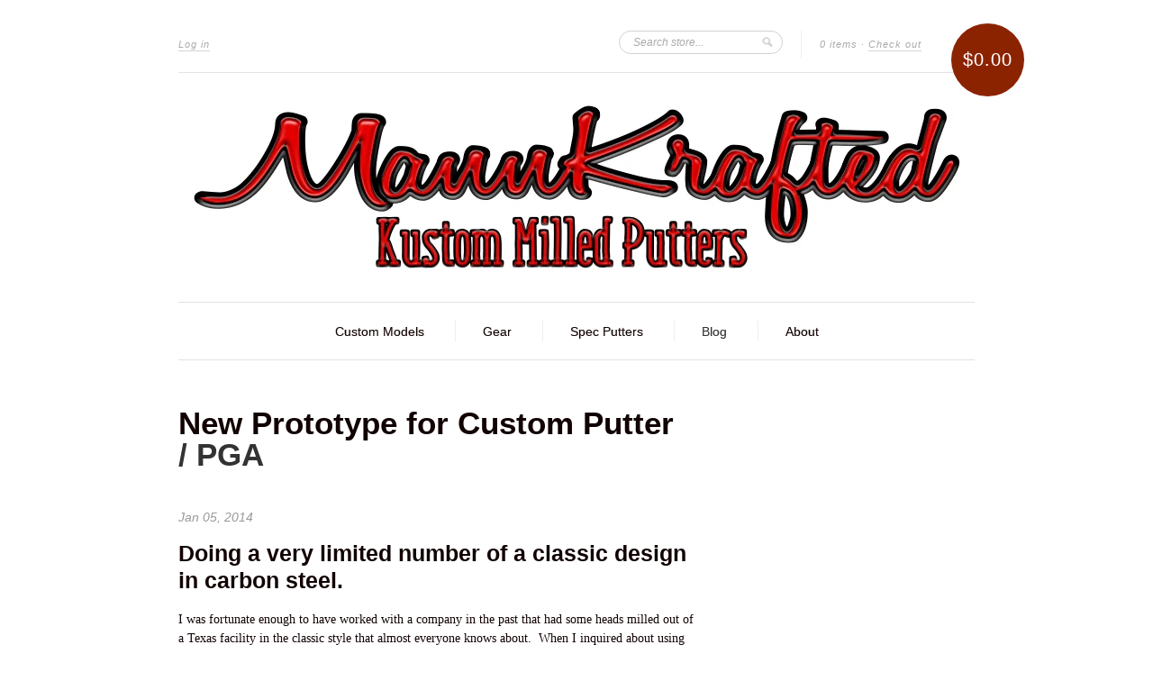

--- FILE ---
content_type: text/html; charset=utf-8
request_url: https://mannkrafted.com/blogs/news/tagged/pga
body_size: 12649
content:
<!doctype html>
<!--[if lt IE 7]> <html class="no-js lt-ie9 lt-ie8 lt-ie7" lang="en"> <![endif]-->
<!--[if IE 7]>    <html class="no-js lt-ie9 lt-ie8" lang="en"> <![endif]-->
<!--[if IE 8]>    <html class="no-js lt-ie9" lang="en"> <![endif]-->
<!--[if IE 9 ]>    <html class="ie9 no-js"> <![endif]-->
<!--[if (gt IE 9)|!(IE)]><!--> <html class="no-js"> <!--<![endif]-->

<head>
  <meta charset="UTF-8" />
  <meta http-equiv="X-UA-Compatible" content="IE=edge,chrome=1" />
  <link rel="shortcut icon" type="image/png" href="//mannkrafted.com/cdn/shop/t/2/assets/favicon.png?56" />

  <title>
     MannKrafted Custom Putter Blog &ndash; MannKrafted Custom Hand Milled Putters 
  </title>
  
  
  
  
  <link rel="canonical" href="https://mannkrafted.com/blogs/news/tagged/pga" />
  
  


  
    <meta property="og:image" content="//mannkrafted.com/cdn/shop/t/2/assets/logo.png?v=128513624360109016961567907516" />
  


  <script>window.performance && window.performance.mark && window.performance.mark('shopify.content_for_header.start');</script><meta id="shopify-digital-wallet" name="shopify-digital-wallet" content="/1786869/digital_wallets/dialog">
<meta name="shopify-checkout-api-token" content="650879607d16172aecce6db605b2feeb">
<meta id="in-context-paypal-metadata" data-shop-id="1786869" data-venmo-supported="false" data-environment="production" data-locale="en_US" data-paypal-v4="true" data-currency="USD">
<link rel="alternate" type="application/atom+xml" title="Feed" href="/blogs/news/tagged/pga.atom" />
<script async="async" src="/checkouts/internal/preloads.js?locale=en-US"></script>
<link rel="preconnect" href="https://shop.app" crossorigin="anonymous">
<script async="async" src="https://shop.app/checkouts/internal/preloads.js?locale=en-US&shop_id=1786869" crossorigin="anonymous"></script>
<script id="shopify-features" type="application/json">{"accessToken":"650879607d16172aecce6db605b2feeb","betas":["rich-media-storefront-analytics"],"domain":"mannkrafted.com","predictiveSearch":true,"shopId":1786869,"locale":"en"}</script>
<script>var Shopify = Shopify || {};
Shopify.shop = "mannkrafted.myshopify.com";
Shopify.locale = "en";
Shopify.currency = {"active":"USD","rate":"1.0"};
Shopify.country = "US";
Shopify.theme = {"name":"New Standard","id":3348627,"schema_name":null,"schema_version":null,"theme_store_id":null,"role":"main"};
Shopify.theme.handle = "null";
Shopify.theme.style = {"id":null,"handle":null};
Shopify.cdnHost = "mannkrafted.com/cdn";
Shopify.routes = Shopify.routes || {};
Shopify.routes.root = "/";</script>
<script type="module">!function(o){(o.Shopify=o.Shopify||{}).modules=!0}(window);</script>
<script>!function(o){function n(){var o=[];function n(){o.push(Array.prototype.slice.apply(arguments))}return n.q=o,n}var t=o.Shopify=o.Shopify||{};t.loadFeatures=n(),t.autoloadFeatures=n()}(window);</script>
<script>
  window.ShopifyPay = window.ShopifyPay || {};
  window.ShopifyPay.apiHost = "shop.app\/pay";
  window.ShopifyPay.redirectState = null;
</script>
<script id="shop-js-analytics" type="application/json">{"pageType":"blog"}</script>
<script defer="defer" async type="module" src="//mannkrafted.com/cdn/shopifycloud/shop-js/modules/v2/client.init-shop-cart-sync_DtuiiIyl.en.esm.js"></script>
<script defer="defer" async type="module" src="//mannkrafted.com/cdn/shopifycloud/shop-js/modules/v2/chunk.common_CUHEfi5Q.esm.js"></script>
<script type="module">
  await import("//mannkrafted.com/cdn/shopifycloud/shop-js/modules/v2/client.init-shop-cart-sync_DtuiiIyl.en.esm.js");
await import("//mannkrafted.com/cdn/shopifycloud/shop-js/modules/v2/chunk.common_CUHEfi5Q.esm.js");

  window.Shopify.SignInWithShop?.initShopCartSync?.({"fedCMEnabled":true,"windoidEnabled":true});

</script>
<script>
  window.Shopify = window.Shopify || {};
  if (!window.Shopify.featureAssets) window.Shopify.featureAssets = {};
  window.Shopify.featureAssets['shop-js'] = {"shop-cart-sync":["modules/v2/client.shop-cart-sync_DFoTY42P.en.esm.js","modules/v2/chunk.common_CUHEfi5Q.esm.js"],"init-fed-cm":["modules/v2/client.init-fed-cm_D2UNy1i2.en.esm.js","modules/v2/chunk.common_CUHEfi5Q.esm.js"],"init-shop-email-lookup-coordinator":["modules/v2/client.init-shop-email-lookup-coordinator_BQEe2rDt.en.esm.js","modules/v2/chunk.common_CUHEfi5Q.esm.js"],"shop-cash-offers":["modules/v2/client.shop-cash-offers_3CTtReFF.en.esm.js","modules/v2/chunk.common_CUHEfi5Q.esm.js","modules/v2/chunk.modal_BewljZkx.esm.js"],"shop-button":["modules/v2/client.shop-button_C6oxCjDL.en.esm.js","modules/v2/chunk.common_CUHEfi5Q.esm.js"],"init-windoid":["modules/v2/client.init-windoid_5pix8xhK.en.esm.js","modules/v2/chunk.common_CUHEfi5Q.esm.js"],"avatar":["modules/v2/client.avatar_BTnouDA3.en.esm.js"],"init-shop-cart-sync":["modules/v2/client.init-shop-cart-sync_DtuiiIyl.en.esm.js","modules/v2/chunk.common_CUHEfi5Q.esm.js"],"shop-toast-manager":["modules/v2/client.shop-toast-manager_BYv_8cH1.en.esm.js","modules/v2/chunk.common_CUHEfi5Q.esm.js"],"pay-button":["modules/v2/client.pay-button_FnF9EIkY.en.esm.js","modules/v2/chunk.common_CUHEfi5Q.esm.js"],"shop-login-button":["modules/v2/client.shop-login-button_CH1KUpOf.en.esm.js","modules/v2/chunk.common_CUHEfi5Q.esm.js","modules/v2/chunk.modal_BewljZkx.esm.js"],"init-customer-accounts-sign-up":["modules/v2/client.init-customer-accounts-sign-up_aj7QGgYS.en.esm.js","modules/v2/client.shop-login-button_CH1KUpOf.en.esm.js","modules/v2/chunk.common_CUHEfi5Q.esm.js","modules/v2/chunk.modal_BewljZkx.esm.js"],"init-shop-for-new-customer-accounts":["modules/v2/client.init-shop-for-new-customer-accounts_NbnYRf_7.en.esm.js","modules/v2/client.shop-login-button_CH1KUpOf.en.esm.js","modules/v2/chunk.common_CUHEfi5Q.esm.js","modules/v2/chunk.modal_BewljZkx.esm.js"],"init-customer-accounts":["modules/v2/client.init-customer-accounts_ppedhqCH.en.esm.js","modules/v2/client.shop-login-button_CH1KUpOf.en.esm.js","modules/v2/chunk.common_CUHEfi5Q.esm.js","modules/v2/chunk.modal_BewljZkx.esm.js"],"shop-follow-button":["modules/v2/client.shop-follow-button_CMIBBa6u.en.esm.js","modules/v2/chunk.common_CUHEfi5Q.esm.js","modules/v2/chunk.modal_BewljZkx.esm.js"],"lead-capture":["modules/v2/client.lead-capture_But0hIyf.en.esm.js","modules/v2/chunk.common_CUHEfi5Q.esm.js","modules/v2/chunk.modal_BewljZkx.esm.js"],"checkout-modal":["modules/v2/client.checkout-modal_BBxc70dQ.en.esm.js","modules/v2/chunk.common_CUHEfi5Q.esm.js","modules/v2/chunk.modal_BewljZkx.esm.js"],"shop-login":["modules/v2/client.shop-login_hM3Q17Kl.en.esm.js","modules/v2/chunk.common_CUHEfi5Q.esm.js","modules/v2/chunk.modal_BewljZkx.esm.js"],"payment-terms":["modules/v2/client.payment-terms_CAtGlQYS.en.esm.js","modules/v2/chunk.common_CUHEfi5Q.esm.js","modules/v2/chunk.modal_BewljZkx.esm.js"]};
</script>
<script id="__st">var __st={"a":1786869,"offset":-25200,"reqid":"87b9093c-9895-4a4e-b5a1-735fa868f5ea-1766700340","pageurl":"mannkrafted.com\/blogs\/news\/tagged\/pga","s":"blogs-2096685","u":"7b3731ddd965","p":"blog","rtyp":"blog","rid":2096685};</script>
<script>window.ShopifyPaypalV4VisibilityTracking = true;</script>
<script id="captcha-bootstrap">!function(){'use strict';const t='contact',e='account',n='new_comment',o=[[t,t],['blogs',n],['comments',n],[t,'customer']],c=[[e,'customer_login'],[e,'guest_login'],[e,'recover_customer_password'],[e,'create_customer']],r=t=>t.map((([t,e])=>`form[action*='/${t}']:not([data-nocaptcha='true']) input[name='form_type'][value='${e}']`)).join(','),a=t=>()=>t?[...document.querySelectorAll(t)].map((t=>t.form)):[];function s(){const t=[...o],e=r(t);return a(e)}const i='password',u='form_key',d=['recaptcha-v3-token','g-recaptcha-response','h-captcha-response',i],f=()=>{try{return window.sessionStorage}catch{return}},m='__shopify_v',_=t=>t.elements[u];function p(t,e,n=!1){try{const o=window.sessionStorage,c=JSON.parse(o.getItem(e)),{data:r}=function(t){const{data:e,action:n}=t;return t[m]||n?{data:e,action:n}:{data:t,action:n}}(c);for(const[e,n]of Object.entries(r))t.elements[e]&&(t.elements[e].value=n);n&&o.removeItem(e)}catch(o){console.error('form repopulation failed',{error:o})}}const l='form_type',E='cptcha';function T(t){t.dataset[E]=!0}const w=window,h=w.document,L='Shopify',v='ce_forms',y='captcha';let A=!1;((t,e)=>{const n=(g='f06e6c50-85a8-45c8-87d0-21a2b65856fe',I='https://cdn.shopify.com/shopifycloud/storefront-forms-hcaptcha/ce_storefront_forms_captcha_hcaptcha.v1.5.2.iife.js',D={infoText:'Protected by hCaptcha',privacyText:'Privacy',termsText:'Terms'},(t,e,n)=>{const o=w[L][v],c=o.bindForm;if(c)return c(t,g,e,D).then(n);var r;o.q.push([[t,g,e,D],n]),r=I,A||(h.body.append(Object.assign(h.createElement('script'),{id:'captcha-provider',async:!0,src:r})),A=!0)});var g,I,D;w[L]=w[L]||{},w[L][v]=w[L][v]||{},w[L][v].q=[],w[L][y]=w[L][y]||{},w[L][y].protect=function(t,e){n(t,void 0,e),T(t)},Object.freeze(w[L][y]),function(t,e,n,w,h,L){const[v,y,A,g]=function(t,e,n){const i=e?o:[],u=t?c:[],d=[...i,...u],f=r(d),m=r(i),_=r(d.filter((([t,e])=>n.includes(e))));return[a(f),a(m),a(_),s()]}(w,h,L),I=t=>{const e=t.target;return e instanceof HTMLFormElement?e:e&&e.form},D=t=>v().includes(t);t.addEventListener('submit',(t=>{const e=I(t);if(!e)return;const n=D(e)&&!e.dataset.hcaptchaBound&&!e.dataset.recaptchaBound,o=_(e),c=g().includes(e)&&(!o||!o.value);(n||c)&&t.preventDefault(),c&&!n&&(function(t){try{if(!f())return;!function(t){const e=f();if(!e)return;const n=_(t);if(!n)return;const o=n.value;o&&e.removeItem(o)}(t);const e=Array.from(Array(32),(()=>Math.random().toString(36)[2])).join('');!function(t,e){_(t)||t.append(Object.assign(document.createElement('input'),{type:'hidden',name:u})),t.elements[u].value=e}(t,e),function(t,e){const n=f();if(!n)return;const o=[...t.querySelectorAll(`input[type='${i}']`)].map((({name:t})=>t)),c=[...d,...o],r={};for(const[a,s]of new FormData(t).entries())c.includes(a)||(r[a]=s);n.setItem(e,JSON.stringify({[m]:1,action:t.action,data:r}))}(t,e)}catch(e){console.error('failed to persist form',e)}}(e),e.submit())}));const S=(t,e)=>{t&&!t.dataset[E]&&(n(t,e.some((e=>e===t))),T(t))};for(const o of['focusin','change'])t.addEventListener(o,(t=>{const e=I(t);D(e)&&S(e,y())}));const B=e.get('form_key'),M=e.get(l),P=B&&M;t.addEventListener('DOMContentLoaded',(()=>{const t=y();if(P)for(const e of t)e.elements[l].value===M&&p(e,B);[...new Set([...A(),...v().filter((t=>'true'===t.dataset.shopifyCaptcha))])].forEach((e=>S(e,t)))}))}(h,new URLSearchParams(w.location.search),n,t,e,['guest_login'])})(!0,!0)}();</script>
<script integrity="sha256-4kQ18oKyAcykRKYeNunJcIwy7WH5gtpwJnB7kiuLZ1E=" data-source-attribution="shopify.loadfeatures" defer="defer" src="//mannkrafted.com/cdn/shopifycloud/storefront/assets/storefront/load_feature-a0a9edcb.js" crossorigin="anonymous"></script>
<script crossorigin="anonymous" defer="defer" src="//mannkrafted.com/cdn/shopifycloud/storefront/assets/shopify_pay/storefront-65b4c6d7.js?v=20250812"></script>
<script data-source-attribution="shopify.dynamic_checkout.dynamic.init">var Shopify=Shopify||{};Shopify.PaymentButton=Shopify.PaymentButton||{isStorefrontPortableWallets:!0,init:function(){window.Shopify.PaymentButton.init=function(){};var t=document.createElement("script");t.src="https://mannkrafted.com/cdn/shopifycloud/portable-wallets/latest/portable-wallets.en.js",t.type="module",document.head.appendChild(t)}};
</script>
<script data-source-attribution="shopify.dynamic_checkout.buyer_consent">
  function portableWalletsHideBuyerConsent(e){var t=document.getElementById("shopify-buyer-consent"),n=document.getElementById("shopify-subscription-policy-button");t&&n&&(t.classList.add("hidden"),t.setAttribute("aria-hidden","true"),n.removeEventListener("click",e))}function portableWalletsShowBuyerConsent(e){var t=document.getElementById("shopify-buyer-consent"),n=document.getElementById("shopify-subscription-policy-button");t&&n&&(t.classList.remove("hidden"),t.removeAttribute("aria-hidden"),n.addEventListener("click",e))}window.Shopify?.PaymentButton&&(window.Shopify.PaymentButton.hideBuyerConsent=portableWalletsHideBuyerConsent,window.Shopify.PaymentButton.showBuyerConsent=portableWalletsShowBuyerConsent);
</script>
<script data-source-attribution="shopify.dynamic_checkout.cart.bootstrap">document.addEventListener("DOMContentLoaded",(function(){function t(){return document.querySelector("shopify-accelerated-checkout-cart, shopify-accelerated-checkout")}if(t())Shopify.PaymentButton.init();else{new MutationObserver((function(e,n){t()&&(Shopify.PaymentButton.init(),n.disconnect())})).observe(document.body,{childList:!0,subtree:!0})}}));
</script>
<link id="shopify-accelerated-checkout-styles" rel="stylesheet" media="screen" href="https://mannkrafted.com/cdn/shopifycloud/portable-wallets/latest/accelerated-checkout-backwards-compat.css" crossorigin="anonymous">
<style id="shopify-accelerated-checkout-cart">
        #shopify-buyer-consent {
  margin-top: 1em;
  display: inline-block;
  width: 100%;
}

#shopify-buyer-consent.hidden {
  display: none;
}

#shopify-subscription-policy-button {
  background: none;
  border: none;
  padding: 0;
  text-decoration: underline;
  font-size: inherit;
  cursor: pointer;
}

#shopify-subscription-policy-button::before {
  box-shadow: none;
}

      </style>

<script>window.performance && window.performance.mark && window.performance.mark('shopify.content_for_header.end');</script>

  <link href="//mannkrafted.com/cdn/shop/t/2/assets/style.css?v=54937107919264818701674755691" rel="stylesheet" type="text/css" media="all" />
  
  
  
  <link href='//fonts.googleapis.com/css?family=Cabin' rel='stylesheet' type='text/css'>
  
  
  <!--[if lt IE 9]>
  <script src="//html5shim.googlecode.com/svn/trunk/html5.js"></script>
  <script src="//mannkrafted.com/cdn/shop/t/2/assets/dd_roundies.js?v=1346123626" type="text/javascript"></script>
  <![endif]-->

  <script src="//ajax.googleapis.com/ajax/libs/jquery/1.7/jquery.js"></script>

  <script src="//mannkrafted.com/cdn/shopifycloud/storefront/assets/themes_support/option_selection-b017cd28.js" type="text/javascript"></script>

  <!--[if lt IE 8]>
  <script src="//mannkrafted.com/cdn/shop/t/2/assets/json2.js?v=1346123626" type="text/javascript"></script>
  <![endif]-->

  

  <script>
  var twitterID = 'mannkrafted',
      slideshow = true,
      slideshow_auto = true,
      slideshow_speed = 10000, 
      product_image_w_to_h_ratio = 1;
  </script>

  <!--[if lt IE 9]>
  <script>
  DD_roundies.addRule('.roundify-total', '42px');
  DD_roundies.addRule('.sale-overlay span', '50px');
  DD_roundies.addRule('.sold-out-overlay span', '50px');
  </script>
  <![endif]-->

<!-- Added by Lexity. DO NOT REMOVE/EDIT -->
<script type="text/javascript">
(function (d, w) {
  var x = d.getElementsByTagName('SCRIPT')[0], g = d.createElement('SCRIPT'); 
  g.type = 'text/javascript';
  g.async = true;
  g.src = ('https:' == d.location.protocol ? 'https://ssl' : 'http://www') + '.google-analytics.com/ga.js';
  x.parentNode.insertBefore(g, x);
}(document, window));
</script>
<!-- End of addition by Lexity. DO NOT REMOVE/EDIT -->
<link href="https://monorail-edge.shopifysvc.com" rel="dns-prefetch">
<script>(function(){if ("sendBeacon" in navigator && "performance" in window) {try {var session_token_from_headers = performance.getEntriesByType('navigation')[0].serverTiming.find(x => x.name == '_s').description;} catch {var session_token_from_headers = undefined;}var session_cookie_matches = document.cookie.match(/_shopify_s=([^;]*)/);var session_token_from_cookie = session_cookie_matches && session_cookie_matches.length === 2 ? session_cookie_matches[1] : "";var session_token = session_token_from_headers || session_token_from_cookie || "";function handle_abandonment_event(e) {var entries = performance.getEntries().filter(function(entry) {return /monorail-edge.shopifysvc.com/.test(entry.name);});if (!window.abandonment_tracked && entries.length === 0) {window.abandonment_tracked = true;var currentMs = Date.now();var navigation_start = performance.timing.navigationStart;var payload = {shop_id: 1786869,url: window.location.href,navigation_start,duration: currentMs - navigation_start,session_token,page_type: "blog"};window.navigator.sendBeacon("https://monorail-edge.shopifysvc.com/v1/produce", JSON.stringify({schema_id: "online_store_buyer_site_abandonment/1.1",payload: payload,metadata: {event_created_at_ms: currentMs,event_sent_at_ms: currentMs}}));}}window.addEventListener('pagehide', handle_abandonment_event);}}());</script>
<script id="web-pixels-manager-setup">(function e(e,d,r,n,o){if(void 0===o&&(o={}),!Boolean(null===(a=null===(i=window.Shopify)||void 0===i?void 0:i.analytics)||void 0===a?void 0:a.replayQueue)){var i,a;window.Shopify=window.Shopify||{};var t=window.Shopify;t.analytics=t.analytics||{};var s=t.analytics;s.replayQueue=[],s.publish=function(e,d,r){return s.replayQueue.push([e,d,r]),!0};try{self.performance.mark("wpm:start")}catch(e){}var l=function(){var e={modern:/Edge?\/(1{2}[4-9]|1[2-9]\d|[2-9]\d{2}|\d{4,})\.\d+(\.\d+|)|Firefox\/(1{2}[4-9]|1[2-9]\d|[2-9]\d{2}|\d{4,})\.\d+(\.\d+|)|Chrom(ium|e)\/(9{2}|\d{3,})\.\d+(\.\d+|)|(Maci|X1{2}).+ Version\/(15\.\d+|(1[6-9]|[2-9]\d|\d{3,})\.\d+)([,.]\d+|)( \(\w+\)|)( Mobile\/\w+|) Safari\/|Chrome.+OPR\/(9{2}|\d{3,})\.\d+\.\d+|(CPU[ +]OS|iPhone[ +]OS|CPU[ +]iPhone|CPU IPhone OS|CPU iPad OS)[ +]+(15[._]\d+|(1[6-9]|[2-9]\d|\d{3,})[._]\d+)([._]\d+|)|Android:?[ /-](13[3-9]|1[4-9]\d|[2-9]\d{2}|\d{4,})(\.\d+|)(\.\d+|)|Android.+Firefox\/(13[5-9]|1[4-9]\d|[2-9]\d{2}|\d{4,})\.\d+(\.\d+|)|Android.+Chrom(ium|e)\/(13[3-9]|1[4-9]\d|[2-9]\d{2}|\d{4,})\.\d+(\.\d+|)|SamsungBrowser\/([2-9]\d|\d{3,})\.\d+/,legacy:/Edge?\/(1[6-9]|[2-9]\d|\d{3,})\.\d+(\.\d+|)|Firefox\/(5[4-9]|[6-9]\d|\d{3,})\.\d+(\.\d+|)|Chrom(ium|e)\/(5[1-9]|[6-9]\d|\d{3,})\.\d+(\.\d+|)([\d.]+$|.*Safari\/(?![\d.]+ Edge\/[\d.]+$))|(Maci|X1{2}).+ Version\/(10\.\d+|(1[1-9]|[2-9]\d|\d{3,})\.\d+)([,.]\d+|)( \(\w+\)|)( Mobile\/\w+|) Safari\/|Chrome.+OPR\/(3[89]|[4-9]\d|\d{3,})\.\d+\.\d+|(CPU[ +]OS|iPhone[ +]OS|CPU[ +]iPhone|CPU IPhone OS|CPU iPad OS)[ +]+(10[._]\d+|(1[1-9]|[2-9]\d|\d{3,})[._]\d+)([._]\d+|)|Android:?[ /-](13[3-9]|1[4-9]\d|[2-9]\d{2}|\d{4,})(\.\d+|)(\.\d+|)|Mobile Safari.+OPR\/([89]\d|\d{3,})\.\d+\.\d+|Android.+Firefox\/(13[5-9]|1[4-9]\d|[2-9]\d{2}|\d{4,})\.\d+(\.\d+|)|Android.+Chrom(ium|e)\/(13[3-9]|1[4-9]\d|[2-9]\d{2}|\d{4,})\.\d+(\.\d+|)|Android.+(UC? ?Browser|UCWEB|U3)[ /]?(15\.([5-9]|\d{2,})|(1[6-9]|[2-9]\d|\d{3,})\.\d+)\.\d+|SamsungBrowser\/(5\.\d+|([6-9]|\d{2,})\.\d+)|Android.+MQ{2}Browser\/(14(\.(9|\d{2,})|)|(1[5-9]|[2-9]\d|\d{3,})(\.\d+|))(\.\d+|)|K[Aa][Ii]OS\/(3\.\d+|([4-9]|\d{2,})\.\d+)(\.\d+|)/},d=e.modern,r=e.legacy,n=navigator.userAgent;return n.match(d)?"modern":n.match(r)?"legacy":"unknown"}(),u="modern"===l?"modern":"legacy",c=(null!=n?n:{modern:"",legacy:""})[u],f=function(e){return[e.baseUrl,"/wpm","/b",e.hashVersion,"modern"===e.buildTarget?"m":"l",".js"].join("")}({baseUrl:d,hashVersion:r,buildTarget:u}),m=function(e){var d=e.version,r=e.bundleTarget,n=e.surface,o=e.pageUrl,i=e.monorailEndpoint;return{emit:function(e){var a=e.status,t=e.errorMsg,s=(new Date).getTime(),l=JSON.stringify({metadata:{event_sent_at_ms:s},events:[{schema_id:"web_pixels_manager_load/3.1",payload:{version:d,bundle_target:r,page_url:o,status:a,surface:n,error_msg:t},metadata:{event_created_at_ms:s}}]});if(!i)return console&&console.warn&&console.warn("[Web Pixels Manager] No Monorail endpoint provided, skipping logging."),!1;try{return self.navigator.sendBeacon.bind(self.navigator)(i,l)}catch(e){}var u=new XMLHttpRequest;try{return u.open("POST",i,!0),u.setRequestHeader("Content-Type","text/plain"),u.send(l),!0}catch(e){return console&&console.warn&&console.warn("[Web Pixels Manager] Got an unhandled error while logging to Monorail."),!1}}}}({version:r,bundleTarget:l,surface:e.surface,pageUrl:self.location.href,monorailEndpoint:e.monorailEndpoint});try{o.browserTarget=l,function(e){var d=e.src,r=e.async,n=void 0===r||r,o=e.onload,i=e.onerror,a=e.sri,t=e.scriptDataAttributes,s=void 0===t?{}:t,l=document.createElement("script"),u=document.querySelector("head"),c=document.querySelector("body");if(l.async=n,l.src=d,a&&(l.integrity=a,l.crossOrigin="anonymous"),s)for(var f in s)if(Object.prototype.hasOwnProperty.call(s,f))try{l.dataset[f]=s[f]}catch(e){}if(o&&l.addEventListener("load",o),i&&l.addEventListener("error",i),u)u.appendChild(l);else{if(!c)throw new Error("Did not find a head or body element to append the script");c.appendChild(l)}}({src:f,async:!0,onload:function(){if(!function(){var e,d;return Boolean(null===(d=null===(e=window.Shopify)||void 0===e?void 0:e.analytics)||void 0===d?void 0:d.initialized)}()){var d=window.webPixelsManager.init(e)||void 0;if(d){var r=window.Shopify.analytics;r.replayQueue.forEach((function(e){var r=e[0],n=e[1],o=e[2];d.publishCustomEvent(r,n,o)})),r.replayQueue=[],r.publish=d.publishCustomEvent,r.visitor=d.visitor,r.initialized=!0}}},onerror:function(){return m.emit({status:"failed",errorMsg:"".concat(f," has failed to load")})},sri:function(e){var d=/^sha384-[A-Za-z0-9+/=]+$/;return"string"==typeof e&&d.test(e)}(c)?c:"",scriptDataAttributes:o}),m.emit({status:"loading"})}catch(e){m.emit({status:"failed",errorMsg:(null==e?void 0:e.message)||"Unknown error"})}}})({shopId: 1786869,storefrontBaseUrl: "https://mannkrafted.com",extensionsBaseUrl: "https://extensions.shopifycdn.com/cdn/shopifycloud/web-pixels-manager",monorailEndpoint: "https://monorail-edge.shopifysvc.com/unstable/produce_batch",surface: "storefront-renderer",enabledBetaFlags: ["2dca8a86","a0d5f9d2"],webPixelsConfigList: [{"id":"50724961","eventPayloadVersion":"v1","runtimeContext":"LAX","scriptVersion":"1","type":"CUSTOM","privacyPurposes":["ANALYTICS"],"name":"Google Analytics tag (migrated)"},{"id":"shopify-app-pixel","configuration":"{}","eventPayloadVersion":"v1","runtimeContext":"STRICT","scriptVersion":"0450","apiClientId":"shopify-pixel","type":"APP","privacyPurposes":["ANALYTICS","MARKETING"]},{"id":"shopify-custom-pixel","eventPayloadVersion":"v1","runtimeContext":"LAX","scriptVersion":"0450","apiClientId":"shopify-pixel","type":"CUSTOM","privacyPurposes":["ANALYTICS","MARKETING"]}],isMerchantRequest: false,initData: {"shop":{"name":"MannKrafted Custom Hand Milled Putters","paymentSettings":{"currencyCode":"USD"},"myshopifyDomain":"mannkrafted.myshopify.com","countryCode":"US","storefrontUrl":"https:\/\/mannkrafted.com"},"customer":null,"cart":null,"checkout":null,"productVariants":[],"purchasingCompany":null},},"https://mannkrafted.com/cdn","da62cc92w68dfea28pcf9825a4m392e00d0",{"modern":"","legacy":""},{"shopId":"1786869","storefrontBaseUrl":"https:\/\/mannkrafted.com","extensionBaseUrl":"https:\/\/extensions.shopifycdn.com\/cdn\/shopifycloud\/web-pixels-manager","surface":"storefront-renderer","enabledBetaFlags":"[\"2dca8a86\", \"a0d5f9d2\"]","isMerchantRequest":"false","hashVersion":"da62cc92w68dfea28pcf9825a4m392e00d0","publish":"custom","events":"[[\"page_viewed\",{}]]"});</script><script>
  window.ShopifyAnalytics = window.ShopifyAnalytics || {};
  window.ShopifyAnalytics.meta = window.ShopifyAnalytics.meta || {};
  window.ShopifyAnalytics.meta.currency = 'USD';
  var meta = {"page":{"pageType":"blog","resourceType":"blog","resourceId":2096685,"requestId":"87b9093c-9895-4a4e-b5a1-735fa868f5ea-1766700340"}};
  for (var attr in meta) {
    window.ShopifyAnalytics.meta[attr] = meta[attr];
  }
</script>
<script class="analytics">
  (function () {
    var customDocumentWrite = function(content) {
      var jquery = null;

      if (window.jQuery) {
        jquery = window.jQuery;
      } else if (window.Checkout && window.Checkout.$) {
        jquery = window.Checkout.$;
      }

      if (jquery) {
        jquery('body').append(content);
      }
    };

    var hasLoggedConversion = function(token) {
      if (token) {
        return document.cookie.indexOf('loggedConversion=' + token) !== -1;
      }
      return false;
    }

    var setCookieIfConversion = function(token) {
      if (token) {
        var twoMonthsFromNow = new Date(Date.now());
        twoMonthsFromNow.setMonth(twoMonthsFromNow.getMonth() + 2);

        document.cookie = 'loggedConversion=' + token + '; expires=' + twoMonthsFromNow;
      }
    }

    var trekkie = window.ShopifyAnalytics.lib = window.trekkie = window.trekkie || [];
    if (trekkie.integrations) {
      return;
    }
    trekkie.methods = [
      'identify',
      'page',
      'ready',
      'track',
      'trackForm',
      'trackLink'
    ];
    trekkie.factory = function(method) {
      return function() {
        var args = Array.prototype.slice.call(arguments);
        args.unshift(method);
        trekkie.push(args);
        return trekkie;
      };
    };
    for (var i = 0; i < trekkie.methods.length; i++) {
      var key = trekkie.methods[i];
      trekkie[key] = trekkie.factory(key);
    }
    trekkie.load = function(config) {
      trekkie.config = config || {};
      trekkie.config.initialDocumentCookie = document.cookie;
      var first = document.getElementsByTagName('script')[0];
      var script = document.createElement('script');
      script.type = 'text/javascript';
      script.onerror = function(e) {
        var scriptFallback = document.createElement('script');
        scriptFallback.type = 'text/javascript';
        scriptFallback.onerror = function(error) {
                var Monorail = {
      produce: function produce(monorailDomain, schemaId, payload) {
        var currentMs = new Date().getTime();
        var event = {
          schema_id: schemaId,
          payload: payload,
          metadata: {
            event_created_at_ms: currentMs,
            event_sent_at_ms: currentMs
          }
        };
        return Monorail.sendRequest("https://" + monorailDomain + "/v1/produce", JSON.stringify(event));
      },
      sendRequest: function sendRequest(endpointUrl, payload) {
        // Try the sendBeacon API
        if (window && window.navigator && typeof window.navigator.sendBeacon === 'function' && typeof window.Blob === 'function' && !Monorail.isIos12()) {
          var blobData = new window.Blob([payload], {
            type: 'text/plain'
          });

          if (window.navigator.sendBeacon(endpointUrl, blobData)) {
            return true;
          } // sendBeacon was not successful

        } // XHR beacon

        var xhr = new XMLHttpRequest();

        try {
          xhr.open('POST', endpointUrl);
          xhr.setRequestHeader('Content-Type', 'text/plain');
          xhr.send(payload);
        } catch (e) {
          console.log(e);
        }

        return false;
      },
      isIos12: function isIos12() {
        return window.navigator.userAgent.lastIndexOf('iPhone; CPU iPhone OS 12_') !== -1 || window.navigator.userAgent.lastIndexOf('iPad; CPU OS 12_') !== -1;
      }
    };
    Monorail.produce('monorail-edge.shopifysvc.com',
      'trekkie_storefront_load_errors/1.1',
      {shop_id: 1786869,
      theme_id: 3348627,
      app_name: "storefront",
      context_url: window.location.href,
      source_url: "//mannkrafted.com/cdn/s/trekkie.storefront.8f32c7f0b513e73f3235c26245676203e1209161.min.js"});

        };
        scriptFallback.async = true;
        scriptFallback.src = '//mannkrafted.com/cdn/s/trekkie.storefront.8f32c7f0b513e73f3235c26245676203e1209161.min.js';
        first.parentNode.insertBefore(scriptFallback, first);
      };
      script.async = true;
      script.src = '//mannkrafted.com/cdn/s/trekkie.storefront.8f32c7f0b513e73f3235c26245676203e1209161.min.js';
      first.parentNode.insertBefore(script, first);
    };
    trekkie.load(
      {"Trekkie":{"appName":"storefront","development":false,"defaultAttributes":{"shopId":1786869,"isMerchantRequest":null,"themeId":3348627,"themeCityHash":"3107093457714255676","contentLanguage":"en","currency":"USD","eventMetadataId":"72499581-0099-4d15-8fde-7c3ec779a92c"},"isServerSideCookieWritingEnabled":true,"monorailRegion":"shop_domain","enabledBetaFlags":["65f19447"]},"Session Attribution":{},"S2S":{"facebookCapiEnabled":false,"source":"trekkie-storefront-renderer","apiClientId":580111}}
    );

    var loaded = false;
    trekkie.ready(function() {
      if (loaded) return;
      loaded = true;

      window.ShopifyAnalytics.lib = window.trekkie;

      var originalDocumentWrite = document.write;
      document.write = customDocumentWrite;
      try { window.ShopifyAnalytics.merchantGoogleAnalytics.call(this); } catch(error) {};
      document.write = originalDocumentWrite;

      window.ShopifyAnalytics.lib.page(null,{"pageType":"blog","resourceType":"blog","resourceId":2096685,"requestId":"87b9093c-9895-4a4e-b5a1-735fa868f5ea-1766700340","shopifyEmitted":true});

      var match = window.location.pathname.match(/checkouts\/(.+)\/(thank_you|post_purchase)/)
      var token = match? match[1]: undefined;
      if (!hasLoggedConversion(token)) {
        setCookieIfConversion(token);
        
      }
    });


        var eventsListenerScript = document.createElement('script');
        eventsListenerScript.async = true;
        eventsListenerScript.src = "//mannkrafted.com/cdn/shopifycloud/storefront/assets/shop_events_listener-3da45d37.js";
        document.getElementsByTagName('head')[0].appendChild(eventsListenerScript);

})();</script>
  <script>
  if (!window.ga || (window.ga && typeof window.ga !== 'function')) {
    window.ga = function ga() {
      (window.ga.q = window.ga.q || []).push(arguments);
      if (window.Shopify && window.Shopify.analytics && typeof window.Shopify.analytics.publish === 'function') {
        window.Shopify.analytics.publish("ga_stub_called", {}, {sendTo: "google_osp_migration"});
      }
      console.error("Shopify's Google Analytics stub called with:", Array.from(arguments), "\nSee https://help.shopify.com/manual/promoting-marketing/pixels/pixel-migration#google for more information.");
    };
    if (window.Shopify && window.Shopify.analytics && typeof window.Shopify.analytics.publish === 'function') {
      window.Shopify.analytics.publish("ga_stub_initialized", {}, {sendTo: "google_osp_migration"});
    }
  }
</script>
<script
  defer
  src="https://mannkrafted.com/cdn/shopifycloud/perf-kit/shopify-perf-kit-2.1.2.min.js"
  data-application="storefront-renderer"
  data-shop-id="1786869"
  data-render-region="gcp-us-central1"
  data-page-type="blog"
  data-theme-instance-id="3348627"
  data-theme-name=""
  data-theme-version=""
  data-monorail-region="shop_domain"
  data-resource-timing-sampling-rate="10"
  data-shs="true"
  data-shs-beacon="true"
  data-shs-export-with-fetch="true"
  data-shs-logs-sample-rate="1"
  data-shs-beacon-endpoint="https://mannkrafted.com/api/collect"
></script>
</head>

<body id="mannkrafted-custom-putter-blog" class="template-blog">

  <div id="container">

    <header id="header" class="clearfix use-logo">

      <div id="cart-summary" class="accent-text">
        
        
          
            <p class="cart-elem" id="cart-login"> <a href="/account/login" id="customer_login_link">Log in</a></p>
          
        
        
        
        
        <p class="cart-elem" id="cart-count">
          <a class="no-underline" href="/cart">0 items</a> · 
          <a href="/cart">Check out</a>
        </p>
        
        <form action="/search" method="get" id="search-form" role="search">
            <input name="q" type="text" id="search-field" placeholder="Search store..." class="hint" />
            <input type="submit" value="" name="submit" id="search-submit" />
        </form>
        
        <a href="/cart" class="cart-elem smooth roundify-total round" id="cart-total">
          <span id="cart-price">$0.00</span>
        </a>
          
      </div><!-- #cart-summary -->

      
      <a id="logo" href="/" role="banner">
        <img src="//mannkrafted.com/cdn/shop/t/2/assets/logo.png?v=128513624360109016961567907516" alt="MannKrafted Custom Hand Milled Putters" />
      </a><!-- #logo -->
      
        
      <nav role="navigation">  
        <ul id="nav">
          
          
          <li class="nav-item first   ">
            <a class="nav-item-link smooth" href="/collections/custom-putters">
              Custom Models
            </a>
            
          </li>
          
          
          <li class="nav-item    ">
            <a class="nav-item-link smooth" href="/collections/gear">
              Gear
            </a>
            
          </li>
          
          
          <li class="nav-item    ">
            <a class="nav-item-link smooth" href="/collections/putters">
              Spec Putters
            </a>
            
          </li>
          
          
          <li class="nav-item   active ">
            <a class="nav-item-link smooth" href="/blogs/news">
              Blog
            </a>
            
          </li>
          
          
          <li class="nav-item  last  ">
            <a class="nav-item-link smooth" href="/pages/about-mannkrafted">
              About
            </a>
            
          </li>
          
        </ul>
      </nav>
      
      

    </header><!-- #header -->

    <div class="clearfix" id="content" role="main">
      
          
<div class="clearfix page-container">
  
    
      <h1 class="page-title"><a href="/blogs/news" title="">New Prototype for Custom Putter</a> / PGA</h1>
    

  <ul id="blog-content">
    
    <li class="blog-article  first">
      <h2 href="/blogs/news/11335569-doing-a-very-limited-number-of-a-classic-design-in-carbon-steel" class="blog-article-date accent-text">Jan 05, 2014</h2>
      <h1 class="blog-article-title-outter"><a class="blog-article-title" href="/blogs/news/11335569-doing-a-very-limited-number-of-a-classic-design-in-carbon-steel">Doing a very limited number of a classic design in carbon steel.</a></h1>
      <div class="rte">
        
        <p>I was fortunate enough to have worked with a company in the past that had some heads milled out of a Texas facility in the classic style that almost everyone knows about.  When I inquired about using some of them for MannKrafted projects, the president of that company was very gracious. He gave me his blessing to create some custom looks on a limited number of heads.  This is my opportunity to give the guys who are supporters of what I do, a chance to have a hand in creating exactly what they want, in the style of a putter...</p>        
        
      </div><!-- .rte -->
      <a class="blog-read-more accent-text" href="/blogs/news/11335569-doing-a-very-limited-number-of-a-classic-design-in-carbon-steel">Read more →</a>
      <ul class="blog-article-meta accent-text">
        
        
          <li class="blog-article-meta-item blog-article-meta-comments">
              <span></span>
              <a href="/blogs/news/11335569-doing-a-very-limited-number-of-a-classic-design-in-carbon-steel#comments" class="blog-article-comments">0 Comments</a>
          </li>
        

        
        <li class="blog-article-meta-item blog-article-meta-tags">
          <span></span>
           
          <a href="/blogs/news/tagged/6266-blade">6266 Blade</a>, 
           
          <a href="/blogs/news/tagged/custom-milling">Custom Milling</a>, 
           
          <a href="/blogs/news/tagged/custom-putter">Custom Putter</a>, 
           
          <a href="/blogs/news/tagged/custom-putter-stamping">Custom Putter Stamping</a>, 
           
          <a href="/blogs/news/tagged/custom-putters">Custom Putters</a>, 
           
          <a href="/blogs/news/tagged/handmade">Handmade</a>, 
           
          <a href="/blogs/news/tagged/lamont-mann">Lamont Mann</a>, 
           
          <a href="/blogs/news/tagged/mann-krafted">Mann Krafted</a>, 
           
          <a href="/blogs/news/tagged/mannkrafted">MannKrafted</a>, 
           
          <a href="/blogs/news/tagged/milled-putter">Milled Putter</a>, 
           
          <a href="/blogs/news/tagged/pga">PGA</a>, 
           
          <a href="/blogs/news/tagged/putter">Putter</a>
          
        </li>
        

        <li class="blog-article-meta-item blog-article-meta-share">
          <span></span>
          <a href="/blogs/news/11335569-doing-a-very-limited-number-of-a-classic-design-in-carbon-steel" class="blog-article-share">Share</a>
          
          <div class="share-widget">
            <a href="http://twitter.com/home?status=Check%20out%20this%20blog%20post:+https://mannkrafted.com/blogs/news/11335569-doing-a-very-limited-number-of-a-classic-design-in-carbon-steel" class="sw-twitter"></a>
            <a href="http://www.facebook.com/sharer.php?u=https://mannkrafted.com/blogs/news/11335569-doing-a-very-limited-number-of-a-classic-design-in-carbon-steel&t=Doing a very limited number of a classic design in carbon steel." class="sw-facebook"></a>
            <a href="http://www.tumblr.com/share/link?url=https://mannkrafted.com/blogs/news/11335569-doing-a-very-limited-number-of-a-classic-design-in-carbon-steel" class="sw-tumblr"></a>
            <a href="https://plusone.google.com/_/+1/confirm?hl=en&url=https://mannkrafted.com/blogs/news/11335569-doing-a-very-limited-number-of-a-classic-design-in-carbon-steel" class="sw-google"></a>
            <a href="mailto:?subject=Doing a very limited number of a classic design in carbon steel.&body=Check out this blog post: https://mannkrafted.com/blogs/news/11335569-doing-a-very-limited-number-of-a-classic-design-in-carbon-steel" class="sw-mail"></a>
          </div>
        </li>
        
        <li class="blog-article-meta-item share-stats" data-url="https://mannkrafted.com/blogs/news/11335569-doing-a-very-limited-number-of-a-classic-design-in-carbon-steel"></li>
        
      </ul>

    </li>

    
    <li class="blog-article  ">
      <h2 href="/blogs/news/11268117-new-model-that-will-be-up-soon-one-14-blend-of-a-few-favorites" class="blog-article-date accent-text">Jan 02, 2014</h2>
      <h1 class="blog-article-title-outter"><a class="blog-article-title" href="/blogs/news/11268117-new-model-that-will-be-up-soon-one-14-blend-of-a-few-favorites">New Model that will be up, soon.  "ONE-14", blend of a few favorites.</a></h1>
      <div class="rte">
        
        <p>I milled the prototype for this one, back in October and it sat with a 303 SS neck for a while, until the true look of what it was supposed to be showed itself.  The head was screaming for a double-bend shaft, slipped over an aluminum, threaded-in stub and made to find a home in my bag. The brass head is absolutely gorgeous and it feels very soft.  The milling does not kill the feel, at all and gives great feedback.  I played my first round of 2014 with this one and the factor that grabbed me was that I...</p>        
        
      </div><!-- .rte -->
      <a class="blog-read-more accent-text" href="/blogs/news/11268117-new-model-that-will-be-up-soon-one-14-blend-of-a-few-favorites">Read more →</a>
      <ul class="blog-article-meta accent-text">
        
        
          <li class="blog-article-meta-item blog-article-meta-comments">
              <span></span>
              <a href="/blogs/news/11268117-new-model-that-will-be-up-soon-one-14-blend-of-a-few-favorites#comments" class="blog-article-comments">0 Comments</a>
          </li>
        

        
        <li class="blog-article-meta-item blog-article-meta-tags">
          <span></span>
           
          <a href="/blogs/news/tagged/brass-putter">Brass Putter</a>, 
           
          <a href="/blogs/news/tagged/custom-milling">Custom Milling</a>, 
           
          <a href="/blogs/news/tagged/custom-putter">Custom Putter</a>, 
           
          <a href="/blogs/news/tagged/deep-milled">Deep Milled</a>, 
           
          <a href="/blogs/news/tagged/handmade">Handmade</a>, 
           
          <a href="/blogs/news/tagged/milled-putter">Milled Putter</a>, 
           
          <a href="/blogs/news/tagged/pga">PGA</a>, 
           
          <a href="/blogs/news/tagged/prototype">Prototype</a>, 
           
          <a href="/blogs/news/tagged/putter">Putter</a>, 
           
          <a href="/blogs/news/tagged/scotty-cameron">Scotty Cameron</a>
          
        </li>
        

        <li class="blog-article-meta-item blog-article-meta-share">
          <span></span>
          <a href="/blogs/news/11268117-new-model-that-will-be-up-soon-one-14-blend-of-a-few-favorites" class="blog-article-share">Share</a>
          
          <div class="share-widget">
            <a href="http://twitter.com/home?status=Check%20out%20this%20blog%20post:+https://mannkrafted.com/blogs/news/11268117-new-model-that-will-be-up-soon-one-14-blend-of-a-few-favorites" class="sw-twitter"></a>
            <a href="http://www.facebook.com/sharer.php?u=https://mannkrafted.com/blogs/news/11268117-new-model-that-will-be-up-soon-one-14-blend-of-a-few-favorites&t=New Model that will be up, soon.  "ONE-14", blend of a few favorites." class="sw-facebook"></a>
            <a href="http://www.tumblr.com/share/link?url=https://mannkrafted.com/blogs/news/11268117-new-model-that-will-be-up-soon-one-14-blend-of-a-few-favorites" class="sw-tumblr"></a>
            <a href="https://plusone.google.com/_/+1/confirm?hl=en&url=https://mannkrafted.com/blogs/news/11268117-new-model-that-will-be-up-soon-one-14-blend-of-a-few-favorites" class="sw-google"></a>
            <a href="mailto:?subject=New Model that will be up, soon.  "ONE-14", blend of a few favorites.&body=Check out this blog post: https://mannkrafted.com/blogs/news/11268117-new-model-that-will-be-up-soon-one-14-blend-of-a-few-favorites" class="sw-mail"></a>
          </div>
        </li>
        
        <li class="blog-article-meta-item share-stats" data-url="https://mannkrafted.com/blogs/news/11268117-new-model-that-will-be-up-soon-one-14-blend-of-a-few-favorites"></li>
        
      </ul>

    </li>

    
    <li class="blog-article last ">
      <h2 href="/blogs/news/6867459-mannkrafted-gamed-in-schwab-cup" class="blog-article-date accent-text">Nov 24, 2012</h2>
      <h1 class="blog-article-title-outter"><a class="blog-article-title" href="/blogs/news/6867459-mannkrafted-gamed-in-schwab-cup">MannKrafted gamed in Schwab Cup</a></h1>
      <div class="rte">
        
        <p>We had an exciting week last week. &nbsp;For the first time a MannKrafted putter was gamed by a Champions Tour player at the Schwab Cup. &nbsp;David Frost heard about MannKrafted a couple months ago and was eager to test out a new putter.&nbsp; David Frost has consistently been at the top of putting averages since he joined the PGA tour years ago.&nbsp; His putting success has continued on the Champions Tour where he is always at or near the top for putting average.&nbsp; Needless to say we were excited to have one of the best putters in the world interested...</p>        
        
      </div><!-- .rte -->
      <a class="blog-read-more accent-text" href="/blogs/news/6867459-mannkrafted-gamed-in-schwab-cup">Read more →</a>
      <ul class="blog-article-meta accent-text">
        
        
          <li class="blog-article-meta-item blog-article-meta-comments">
              <span></span>
              <a href="/blogs/news/6867459-mannkrafted-gamed-in-schwab-cup#comments" class="blog-article-comments">0 Comments</a>
          </li>
        

        
        <li class="blog-article-meta-item blog-article-meta-tags">
          <span></span>
           
          <a href="/blogs/news/tagged/2012">2012</a>, 
           
          <a href="/blogs/news/tagged/champions-tour">Champions Tour</a>, 
           
          <a href="/blogs/news/tagged/charles-schwab-cup">Charles Schwab Cup</a>, 
           
          <a href="/blogs/news/tagged/custom-putter">Custom Putter</a>, 
           
          <a href="/blogs/news/tagged/david-frost">David Frost</a>, 
           
          <a href="/blogs/news/tagged/desert-mountain">Desert Mountain</a>, 
           
          <a href="/blogs/news/tagged/lamont-mann">Lamont Mann</a>, 
           
          <a href="/blogs/news/tagged/pga">PGA</a>, 
           
          <a href="/blogs/news/tagged/prototype">Prototype</a>, 
           
          <a href="/blogs/news/tagged/putter">Putter</a>
          
        </li>
        

        <li class="blog-article-meta-item blog-article-meta-share">
          <span></span>
          <a href="/blogs/news/6867459-mannkrafted-gamed-in-schwab-cup" class="blog-article-share">Share</a>
          
          <div class="share-widget">
            <a href="http://twitter.com/home?status=Check%20out%20this%20blog%20post:+https://mannkrafted.com/blogs/news/6867459-mannkrafted-gamed-in-schwab-cup" class="sw-twitter"></a>
            <a href="http://www.facebook.com/sharer.php?u=https://mannkrafted.com/blogs/news/6867459-mannkrafted-gamed-in-schwab-cup&t=MannKrafted gamed in Schwab Cup" class="sw-facebook"></a>
            <a href="http://www.tumblr.com/share/link?url=https://mannkrafted.com/blogs/news/6867459-mannkrafted-gamed-in-schwab-cup" class="sw-tumblr"></a>
            <a href="https://plusone.google.com/_/+1/confirm?hl=en&url=https://mannkrafted.com/blogs/news/6867459-mannkrafted-gamed-in-schwab-cup" class="sw-google"></a>
            <a href="mailto:?subject=MannKrafted gamed in Schwab Cup&body=Check out this blog post: https://mannkrafted.com/blogs/news/6867459-mannkrafted-gamed-in-schwab-cup" class="sw-mail"></a>
          </div>
        </li>
        
        <li class="blog-article-meta-item share-stats" data-url="https://mannkrafted.com/blogs/news/6867459-mannkrafted-gamed-in-schwab-cup"></li>
        
      </ul>

    </li>

    
    <li class="blog-pagination">
      
    </li>
    
  </ul><!-- #page-content -->

  

</div><!-- #page-container -->

<div class="accent-text" id="breadcrumbs">
   <span><a href="/">Home</a></span>
   
      <span class="sep">/</span> <span>New Prototype for Custom Putter</span>
      
      <span class="sep">/</span> <span>Tagged: PGA</span>
      
         
</div>
      

    </div><!-- #content -->
    
        
    
    
      
    <footer id="footer" class="has-twitter">

      <ul class="clearfix" id="footer-modules">

        
        <li class="ft-module " id="about-module">
          <h3>MannKrafted Putters</h3>
          <p id="about-description">
            When LaMont Mann started with some raw steel and a grinding wheel in 1996, he didn’t envision starting a putter company- he just hadn't found his dream putter.  MannKrafted putters range from simple to extravagant, but one consistency with all our products is the attention to detail, quality and hand milling.  Working with 100% American  suppliers, LaMont strives to create the world's most desirable custom milled putters, the putter you see in your mind's eye.
          </p>
          <a id="ft-share-twitter" class="ft-share ir" href="http://www.twitter.com/mannkrafted">Twitter</a>
          <a id="ft-share-facebook" class="ft-share ir" href="http://www.facebook.com/pages/MannKrafted-GolfWorks-and-Custom-Milled-Putters/322691237758254">Facebook</a>
                    
          
          
          
          <a id="ft-share-rss" class="ft-share ir" href="/blogs/news.atom">RSS</a>
        </li>
        

        
        <li class="ft-module " id="contact-module">
          <h3>Contact Us</h3>

          <ul id="contact-details">
            
            <li class="cd-item-1" id="cd-address">
              MannMade Kustom Putters <br>              
9130 E Talking Stick Way <br>
Scottsdale, AZ 85250
            </li>
            
            <li class="cd-item-2" id="cd-email"><span>Email:</span> <a href="mailto:lamont@mannkrafted.com">lamont@mannkrafted.com</a></li>
            <li class="cd-item-2" id="cd-phone"><span>Phone:</span> 480•580•5735</li>
            
          </ul>
        </li>
        

        
        <li class="ft-module "  id="twitter-module">
          <h3>MannKrafted Putters</h3>
          <div class="clearfix tweet-area accent-text">
            <span class="twitter-niblet"></span>
          </div><!-- #tweet-area --> 

          <div class="twitter-meta">
            <a class="twitter-avatar" href="http://www.twitter.com/mannkrafted"></a><!-- #twitter-avatar -->
            <div class="twitter-names">
            </div><!-- #twitter-names -->
          </div><!-- #twitter-meta -->
        </li>
        

        
          <li class="ft-module "  id="mailing-list-module">
            <h3>Enter YOUR email...</h3>
            <p>Chance to win OUR monthly drawing</p>
            
            <form action="//lamontmann.us5.list-manage.com/subscribe/post?u=1834e43cfca6b2e1801611d94&amp;id=7cac423906" method="post" id="mc-embedded-subscribe-form" name="mc-embedded-subscribe-form" class="validate" target="_blank">
              <input type="email" placeholder="your@email.com" name="EMAIL" id="email-input" />
              <input type="submit" class="btn styled-submit" value="Sign Up" name="subscribe" id="email-submit" />
            </form>
            
          </li>
         

        </ul>

      </footer><!-- #footer -->
      
    </div><!-- #container -->

    <div id="sub-footer" class="clearfix">
      
      <div class="footer-left-content">
        
        <div class="footer-nav accent-text" role="navigation">
        
          <a href="/search" title="Search">Search</a>
        
          <a href="/pages/about-mannkrafted" title="About Us">About Us</a>
        
        </div>
        
        <p id="shopify-attr" class="accent-text" role="contentinfo">Copyright &copy; 2025 MannKrafted Custom Hand Milled Putters. <a target="_blank" rel="nofollow" href="https://www.shopify.com?utm_campaign=poweredby&amp;utm_medium=shopify&amp;utm_source=onlinestore">Ecommerce Software by Shopify</a>.</p>
      </div> <!-- #footer-left-content -->
      
      
      <ul id="payment-options" class="clearfix">  
         
        
        
        <li class="payment-option" id="pay-paypal">PayPal</li>
        <li class="payment-option" id="pay-amex">Amex</li>
        
        
        <li class="payment-option" id="pay-mastercard">Mastercard</li>
        <li class="payment-option" id="pay-visa">Visa</li>      
      </ul>
      
      
    </div><!-- #sub-footer -->

    <script src="//mannkrafted.com/cdn/shop/t/2/assets/jquery.colorbox-min.js?v=1346123626" type="text/javascript"></script>
    <script src="//mannkrafted.com/cdn/shop/t/2/assets/shop.js?v=1346123627" type="text/javascript"></script>
    
    

  </body>
</html>


--- FILE ---
content_type: text/javascript
request_url: https://mannkrafted.com/cdn/shop/t/2/assets/shop.js?v=1346123627
body_size: 4851
content:
(function($2){$2.fn.extend({customStyle:function(options){if(!$2.browser.msie||$2.browser.msie&&$2.browser.version>7)return this.each(function(){var currentSelected=$2(this).find(":selected"),html=currentSelected.html();html||(html=options&&options.empty?options.empty:"&nbsp;"),$2(this).after('<span class="custom-style-select-box"><span class="custom-style-select-box-inner">'+html+"</span></span>").css({position:"absolute",opacity:0,fontSize:$2(this).next().css("font-size")});var selectBoxSpan=$2(this).next(),selectBoxWidth=parseInt($2(this).width())-parseInt(selectBoxSpan.css("padding-left"))-parseInt(selectBoxSpan.css("padding-right")),selectBoxSpanInner=selectBoxSpan.find(":first-child");selectBoxSpan.css({display:"inline-block"}),selectBoxSpanInner.css({width:selectBoxWidth,display:"inline-block"});var selectBoxHeight=parseInt(selectBoxSpan.height())+parseInt(selectBoxSpan.css("padding-top"))+parseInt(selectBoxSpan.css("padding-bottom"));$2(this).width(selectBoxWidth+30).height(selectBoxHeight).change(function(){selectBoxSpanInner.text($2(this).find(":selected").text()).parent().addClass("changed")})})}})})(jQuery),function(c,n){var k="[data-uri]";c.fn.imagesLoaded=function(l){function m(){var b=c(h),a=c(g);d&&(g.length?d.reject(e,b,a):d.resolve(e)),c.isFunction(l)&&l.call(f,e,b,a)}function i2(b,a){b.src===k||c.inArray(b,j)!==-1||(j.push(b),a?g.push(b):h.push(b),c.data(b,"imagesLoaded",{isBroken:a,src:b.src}),o&&d.notifyWith(c(b),[a,e,c(h),c(g)]),e.length===j.length&&(setTimeout(m),e.unbind(".imagesLoaded")))}var f=this,d=c.isFunction(c.Deferred)?c.Deferred():0,o=c.isFunction(d.notify),e=f.find("img").add(f.filter("img")),j=[],h=[],g=[];return e.length?e.bind("load.imagesLoaded error.imagesLoaded",function(b){i2(b.target,b.type==="error")}).each(function(b,a){var e2=a.src,d2=c.data(a,"imagesLoaded");d2&&d2.src===e2?i2(a,d2.isBroken):a.complete&&a.naturalWidth!==n?i2(a,a.naturalWidth===0||a.naturalHeight===0):(a.readyState||a.complete)&&(a.src=k,a.src=e2)}):m(),d?d.promise(f):f}}(jQuery);/*!
 * jQuery Smooth Scroll Plugin v1.4.5
 *
 * Date: Sun Mar 11 18:17:42 2012 EDT
 * Requires: jQuery v1.3+
 *
 * Copyright 2012, Karl Swedberg
 * Dual licensed under the MIT and GPL licenses (just like jQuery):
 * http://www.opensource.org/licenses/mit-license.php
 * http://www.gnu.org/licenses/gpl.html
 *
*/(function(b){function m(c){return c.replace(/(:|\.)/g,"\\$1")}var n=function(c){var e=[],a=!1,d=c.dir&&c.dir=="left"?"scrollLeft":"scrollTop";return this.each(function(){if(!(this==document||this==window)){var g=b(this);g[d]()>0?e.push(this):(g[d](1),a=g[d]()>0,g[d](0),a&&e.push(this))}}),c.el==="first"&&e.length&&(e=[e.shift()]),e},o="ontouchend"in document;b.fn.extend({scrollable:function(c){return this.pushStack(n.call(this,{dir:c}))},firstScrollable:function(c){return this.pushStack(n.call(this,{el:"first",dir:c}))},smoothScroll:function(c){c=c||{};var e=b.extend({},b.fn.smoothScroll.defaults,c),a=b.smoothScroll.filterPath(location.pathname);return this.die("click.smoothscroll").live("click.smoothscroll",function(d){var g={},i2=b(this),f=location.hostname===this.hostname||!this.hostname,h=e.scrollTarget||(b.smoothScroll.filterPath(this.pathname)||a)===a,k=m(this.hash),j=!0;if(!e.scrollTarget&&(!f||!h||!k))j=!1;else{f=e.exclude,h=0;for(var l=f.length;j&&h<l;)i2.is(m(f[h++]))&&(j=!1);for(f=e.excludeWithin,h=0,l=f.length;j&&h<l;)i2.closest(f[h++]).length&&(j=!1)}j&&(d.preventDefault(),b.extend(g,e,{scrollTarget:e.scrollTarget||k,link:this}),b.smoothScroll(g))}),this}}),b.smoothScroll=function(c,e){var a,d,g,i2;i2=0,d="offset";var f="scrollTop",h={},k=!1;g=[],typeof c=="number"?(a=b.fn.smoothScroll.defaults,g=c):(a=b.extend({},b.fn.smoothScroll.defaults,c||{}),a.scrollElement&&(d="position",a.scrollElement.css("position")=="static"&&a.scrollElement.css("position","relative")),g=e||b(a.scrollTarget)[d]()&&b(a.scrollTarget)[d]()[a.direction]||0),a=b.extend({link:null},a),f=a.direction=="left"?"scrollLeft":f,a.scrollElement?(d=a.scrollElement,i2=d[f]()):(d=b("html, body").firstScrollable(),k=o&&"scrollTo"in window),h[f]=g+i2+a.offset,a.beforeScroll.call(d,a),k?(g=a.direction=="left"?[h[f],0]:[0,h[f]],window.scrollTo.apply(window,g),a.afterScroll.call(a.link,a)):(i2=a.speed,i2==="auto"&&(i2=h[f]||d.scrollTop(),i2/=a.autoCoefficent),d.animate(h,{duration:i2,easing:a.easing,complete:function(){a.afterScroll.call(a.link,a)}}))},b.smoothScroll.version="1.4.4",b.smoothScroll.filterPath=function(c){return c.replace(/^\//,"").replace(/(index|default).[a-zA-Z]{3,4}$/,"").replace(/\/$/,"")},b.fn.smoothScroll.defaults={exclude:[],excludeWithin:[],offset:0,direction:"top",scrollElement:null,scrollTarget:null,beforeScroll:function(){},afterScroll:function(){},easing:"swing",speed:400,autoCoefficent:2}})(jQuery),$(function(){var THE_BODY=$("body"),HEADER=$("#header"),FOOTER=$("#footer"),IS_INDEX=!!THE_BODY.hasClass("template-index"),IS_COLLECTION=!!THE_BODY.hasClass("template-collection"),IS_COLLECTION_LISTING=$("#collection-list").length>0,IS_PRODUCT=!!THE_BODY.hasClass("template-product"),IS_BLOG=!!THE_BODY.hasClass("template-blog"),IS_ARTICLE=!!THE_BODY.hasClass("template-article"),IS_SEARCH=!!THE_BODY.hasClass("template-search"),IS_CART=!!THE_BODY.hasClass("template-cart"),HAS_LOGO=!!HEADER.hasClass("use-logo"),BE_WIDE=!!HEADER.hasClass("wide"),HAS_CURRENCIES=!!HEADER.hasClass("currencies"),HAS_TWITTER=!!FOOTER.hasClass("has-twitter"),IS_IE=!!$.browser.msie,PRODUCT_IMAGE_W_TO_H_RATIO=product_image_w_to_h_ratio||1,THREE_PER_ROW_W=268,FOUR_PER_ROW_W=191,THREE_PER_ROW_H=parseInt(THREE_PER_ROW_W/PRODUCT_IMAGE_W_TO_H_RATIO,10),FOUR_PER_ROW_H=parseInt(FOUR_PER_ROW_W/PRODUCT_IMAGE_W_TO_H_RATIO,10);$("html").removeClass("no-js");var loadImages=function(elems,ch){$(elems).each(function(){$(this).imagesLoaded(function(){var i_w=$(this).width(),i_h=$(this).height(),c_h=ch,v_o=(c_h-i_h)/2;i_h>c_h?$(this).css("height",ch).css("width","auto"):$(this).css("margin-top",v_o),$(this).fadeTo(200,1)})})};$("select").not("#product-select, .single-option-selector").addClass("special-select").customStyle(),loadImages(".related-products-list img",FOUR_PER_ROW_H),$("#footer-modules li:last-child").css("margin-right",0);var char_elem=$("#cart-price"),char_count=char_elem.text().length;char_count<=5&&char_elem.css("opacity",1),char_count>=6&&char_elem.css("font-size","18px").css("opacity",1),char_count>=7&&char_elem.css("font-size","15px").css("opacity",1),char_count>=8&&char_elem.css("font-size","13px").css("opacity",1),char_count>=9&&char_elem.css("font-size","11px").css("opacity",1);var logo_title=$("#logo,#title"),nav_width=0,max_nav_width=592,site_width=884,nav_elem=$("#nav"),nav_item=$("#nav .nav-item"),hidden_header_items=$("#nav, #title, #logo");if(nav_item.each(function(){nav_width+=$(this).outerWidth()}),BE_WIDE||nav_width>=max_nav_width)HEADER.addClass("wide"),hidden_header_items.css("visibility","visible");else if(HAS_LOGO){var logo=$("#logo img"),logo_width=logo.width();logo_width>0?(nav_width+logo_width>=site_width&&HEADER.addClass("wide"),hidden_header_items.css("visibility","visible")):logo.load(function(){var logo_width2=$(this).width();nav_width+logo_width2>=site_width&&HEADER.addClass("wide"),hidden_header_items.css("visibility","visible")})}else{var title_width=logo_title.width();nav_width+title_width>=site_width&&HEADER.addClass("wide"),hidden_header_items.css("visibility","visible")}function linkifyTweet(tweetText){return tweetText.replace(/((ftp|http|https):\/\/(\w+:{0,1}\w*@)?(\S+)(:[0-9]+)?(\/|\/([\w#!:.?+=&?!\-\/]))?)/gi,'<a href="$1">$1</a>').replace(/(^|\s)#(\w+)/g,'$1<a href="http://search.twitter.com/search?q=$2">#$2</a>').replace(/(^|\s)@(\w+)/g,'$1<a href="http://twitter.com/$2">@$2</a>')}function relativeTime(time_value){var parsed_date=parseDate(time_value),relative_to=arguments.length>1?arguments[1]:new Date,delta=parseInt((relative_to.getTime()-parsed_date)/1e3);return delta<60?"less than a minute ago":delta<120?"about a minute ago":delta<2700?parseInt(delta/60).toString()+" minutes ago":delta<5400?"about an hour ago":delta<1440*60?"about "+parseInt(delta/3600).toString()+" hours ago":delta<2880*60?"1 day ago":parseInt(delta/86400).toString()+" days ago"}function parseDate(str){var v=str.split(" "),year,time;return/\+0000/.test(v[5])?(year=v[3],time=v[4]):(year=v[5],time=v[3]),new Date(Date.parse(v[1]+" "+v[2]+", "+year+" "+time+" UTC"))}function init_twitter(){$.getJSON("https://api.twitter.com/1/statuses/user_timeline.json?screen_name="+twitterID+"&count=1&callback=?&include_rts=true",function(data){var tweet=data[0],tweetID=tweet.id_str,tweetText=linkifyTweet(tweet.text),timeago=relativeTime(tweet.created_at),permalink="http://twitter.com/pixelunion/status/"+tweetID,fullname=tweet.user.screen_name,output=$('<p class="tweet">'+tweetText+"</p>"),timestamp=$('<a class="timestamp accent-text" href="'+permalink+'" time="'+tweet.created_at+'" target="_blank">'+timeago+"</a>"),user=$('<a href="http://www.twitter.com/'+twitterID+'" class="twitter-name">'+fullname+"</a>"),twitter_avatar=$('<img src="'+tweet.user.profile_image_url_https+'">');output.appendTo(".tweet-area"),user.appendTo(".twitter-names"),timestamp.appendTo(".twitter-names"),twitter_avatar.appendTo(".twitter-avatar")})}if(HAS_TWITTER&&init_twitter(),IS_INDEX){if(slideshow){var container_width=884,main_slider=$("#slides"),slide_count=$(".slide").length,main_slider_width=slide_count*container_width;if(main_slider.css("width",main_slider_width),slide_count>1)for(i=1;i<=slide_count;i++)$("<li>",{id:"slide-control-"+i,class:"slide-control"}).appendTo("#slideshow-controls").html("&#8226;");else $("#slideshow-controls").remove();if(slideshow_auto&&slide_count>1){var autoSlide2=function(){var current_slide=$(".slide-control.active"),current_slide_index=current_slide.index();if(current_slide_index!=slide_count-1){var elem=current_slide.next(),slider_distance=elem.index()*container_width*-1;$("#slides").animate({marginLeft:slider_distance}),$(".slide-control").removeClass("active"),elem.addClass("active")}else{var elem=$(".slide-control").eq(0),slider_distance=elem.index()*container_width*-1;$("#slides").animate({marginLeft:slider_distance}),$(".slide-control").removeClass("active"),elem.addClass("active")}},init_auto_slide2=function(){startAutoSlide=setInterval(autoSlide2,slideshow_speed)},autoSlide=autoSlide2,init_auto_slide=init_auto_slide2;init_auto_slide2()}$(".slide-control").click(function(){slideshow_auto==!0&&clearInterval(startAutoSlide);var elem=$(this),slider_distance=elem.index()*container_width*-1;$("#slides").animate({marginLeft:slider_distance}),$(".slide-control").removeClass("active"),elem.addClass("active")}),$("#slide-control-1").addClass("active");var $allVideos=$("#slides iframe[src^='http://www.youtube.com'], #slides iframe[src^='http://player.vimeo.com']"),newHeight=490;$allVideos.each(function(){var aspect_ratio=this.width/this.height;$(this).removeAttr("height").removeAttr("width").height(newHeight).width(newHeight*aspect_ratio)})}var mini_slider=$("#mini-slides"),mini_slide_count=$("#mini-slides > li").length,mini_slide_width=THREE_PER_ROW_W,mini_slide_margin=40,mini_slide_total_width=mini_slide_width+mini_slide_margin,mini_slider_distance=mini_slide_total_width*3,mini_slider_width=mini_slide_count*mini_slide_total_width,current_position=0;mini_slider.css("width",mini_slider_width),loadImages("#mini-slides img",THREE_PER_ROW_H);var mini_slide_action=function(direction){var animating=!!$(mini_slider).filter(":animated").length;current_position=parseFloat(mini_slider.css("margin-left"));var more_to_load=mini_slider_width-current_position*-1>mini_slider_distance;!animating&&direction=="next"&&more_to_load&&mini_slider.animate({marginLeft:"-="+mini_slider_distance},400,"swing",function(){current_position=parseFloat(mini_slider.css("margin-left")),more_to_load=mini_slider_width-current_position*-1>mini_slider_distance,$("#mini-slider-prev").fadeIn(200),more_to_load==!1&&$("#mini-slider-next").fadeOut(200)}),!animating&&direction=="prev"&&current_position!=0&&mini_slider.animate({marginLeft:"+="+mini_slider_distance},400,"swing",function(){current_position=parseFloat(mini_slider.css("margin-left")),$("#mini-slider-next").fadeIn(200),current_position==0&&$("#mini-slider-prev").fadeOut(200)})};mini_slide_count<=3&&$("#mini-slider-next").hide(),$("#mini-slider-prev").hide(),$("#mini-slider-next").click(function(){return mini_slide_action("next"),!1}),$("#mini-slider-prev").click(function(){return mini_slide_action("prev"),!1}),loadImages("#fp-product-list img",FOUR_PER_ROW_H);var golden_height=0;$("#fp-product-list li").each(function(i2){$(this).height()>golden_height&&(golden_height=$(this).height())}),$("#fp-product-list li").css("height",golden_height)}if(IS_COLLECTION){loadImages("#coll-product-list .four-per-row img",FOUR_PER_ROW_H),loadImages("#coll-product-list .three-per-row img",THREE_PER_ROW_H);var golden_height=0;$("#coll-product-list li").each(function(i2){$(this).height()>golden_height&&(golden_height=$(this).height())}),$("#coll-product-list li").css("height",golden_height)}if(IS_COLLECTION_LISTING){loadImages("#collection-list .four-per-row img",FOUR_PER_ROW_H),loadImages("#collection-list .three-per-row img",THREE_PER_ROW_H);var golden_height=0;$("#collection-list li").each(function(i2){$(this).height()>golden_height&&(golden_height=$(this).height())}),$("#collection-list li").css("height",golden_height)}if(IS_PRODUCT){$("#product-add-medallion").click(function(){$("#add").click()}),loadImages(".product-photo-thumb img",114),$("a.gallery").colorbox({rel:"gallery",maxWidth:"95%",maxHeight:"95%",scalePhotos:!0});var product_container=$("#product-photo-container");product_container.find("img:first").imagesLoaded(function(){var elem=$(this);elem.addClass("active").fadeIn(100),product_container.css("height",elem.height()),elem.parent().css({height:elem.height(),width:elem.width()})}),$(".product-photo-thumb").click(function(){var active_index=$(this).index(),photo_to_show=product_container.find("img").eq(active_index),photo_to_hide=product_container.find(".active");photo_to_hide.fadeOut(100,function(){photo_to_hide.removeClass("active"),photo_to_hide.parent().css({height:0,width:0});var photo_to_show2=product_container.find("img").eq(active_index);photo_to_show2.imagesLoaded(function(){product_container.animate({height:photo_to_show2.height()},200,function(){photo_to_show2.fadeIn(100,function(){$(this).addClass("active"),$(this).parent().css({height:$(this).height(),width:$(this).width()})})})})})})}$("[placeholder]").each(function(){if($(this).val()===""){var hint=$(this).attr("placeholder");$(this).val(hint).addClass("hint")}}),$("[placeholder]").focus(function(){$(this).val()===$(this).attr("placeholder")&&$(this).val("").removeClass("hint")}).blur(function(){$(this).val()===""&&$(this).val($(this).attr("placeholder")).addClass("hint")}),$("input.error, textarea.error").focus(function(){$(this).removeClass("error")}),$("form :submit").click(function(){return $(this).parents("form").find("input.hint, textarea.hint").each(function(){$(this).val("").removeClass("hint")}),!0}),IS_CART&&$(window).unload(function(){var params={type:"POST",url:"/cart/update.js",data:$('form[action="/cart"]').serialize(),dataType:"json",async:!1};$.ajax(params)}),IS_IE&&($("#widgets li:last-child").css("border-bottom","none"),$("#product-details li:last-child").css("border-bottom","none")),HAS_CURRENCIES&&($("#currency-picker-toggle a").click(function(){return $("#currency-picker-toggle").hide(),$("#currencies-picker").fadeIn(),!1}),$("#currencies-picker select").change(function(){return $("#currencies-picker").hide(),$("#currency-picker-toggle").fadeIn(),!0}).blur(function(){return $("#currencies-picker").hide(),$("#currency-picker-toggle").fadeIn(),!0})),$(".share-stats").each(function(){var wrapper=$(this),stats="",url=$(this).attr("data-url");$.when($.getJSON("http://cdn.api.twitter.com/1/urls/count.json?callback=?&url="+url),$.getJSON("https://api.facebook.com/method/fql.query?query=select%20total_count,like_count,comment_count,share_count,click_count%20from%20link_stat%20where%20url='"+url+"'&format=json")).then(function(dataTwitter,dataFacebook){var times=" times ",tweetCount=dataTwitter[0].count,facebookCount=dataFacebook[0][0].total_count;tweetCount>0&&(times=tweetCount==1?" time ":" times ",stats+="Retweeted "+tweetCount+times),tweetCount>0&&facebookCount>0?stats+=" and shared ":facebookCount>0&&(stats+=" Shared "),facebookCount>0&&(times=facebookCount==1?" time ":" times ",stats+=facebookCount+times+"on Facebook"),wrapper.html(stats)})}),$.isFunction($.fn.colorbox)&&($(".rte img").not("a > img").each(function(){var href=$(this).attr("src").replace(/(_small)|(_compact)|(_medium)|(_large)|(_grande)/,"");$(this).wrap("<a></a>").parent().attr("href",href).addClass("lightbox").colorbox({maxWidth:"95%",maxHeight:"95%",scalePhotos:!0})}),$(".lightbox").colorbox({maxWidth:"95%",maxHeight:"95%",scalePhotos:!0})),$("a").smoothScroll();var $sidebar=$(".follow-along"),$window=$(window),offset=$sidebar.offset(),topPadding=15;$sidebar.length&&$window.scroll(function(){$window.scrollTop()>offset.top?$sidebar.stop().animate({marginTop:$window.scrollTop()-offset.top+topPadding}):$sidebar.stop().animate({marginTop:0})}),$('a[href^="http"]').not('a[href^="http://'+Shopify.shop+'"]').not('a[href^="http://static.shopify.com"]').not('a[href^="http://cdn.shopify.com"]').not(".lightbox").attr("target","_blank")});
//# sourceMappingURL=/cdn/shop/t/2/assets/shop.js.map?v=1346123627
